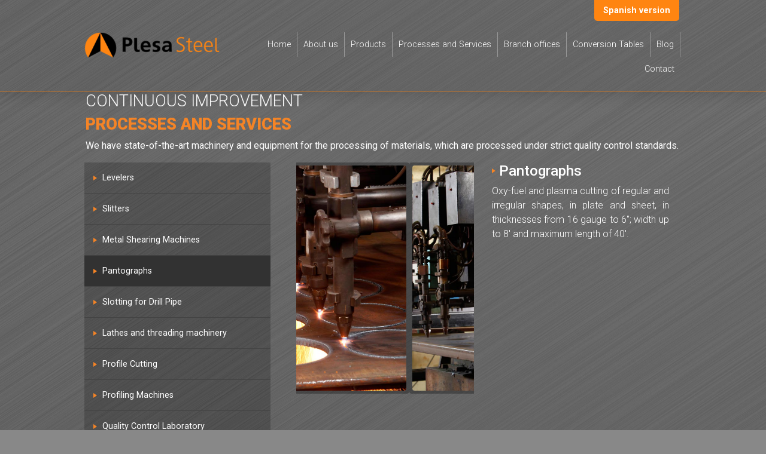

--- FILE ---
content_type: text/html; charset=UTF-8
request_url: http://plesa.com.mx/En/DistribuidorAcero/ProcesosServicios/7
body_size: 14511
content:
<!DOCTYPE HTML>
<html lang="es">
<head><meta charset="gb18030"> 
<!-- Google Tag Manager -->
<script>
(function(w,d,s,l,i){w[l]=w[l]||[];w[l].push({'gtm.start':
new Date().getTime(),event:'gtm.js'});var f=d.getElementsByTagName(s)[0],
j=d.createElement(s),dl=l!='dataLayer'?'&l='+l:'';j.async=true;j.src=
'https://www.googletagmanager.com/gtm.js?id='+i+dl;f.parentNode.insertBefore(j,f);
})(window,document,'script','dataLayer','GTM-M4JVC6M');
</script>
<!-- End Google Tag Manager --> 

<meta http-equiv="Content-Type" content="text/html; charset=utf-8">
<meta name="viewport" content="width=device-width, initial-scale=1, maximum-scale=1, user-scalable=no"/>
<!--[if lt IE 9]>
    <script>
    var e = ("abbr,article,aside,audio,canvas,datalist,details," +
    "figure,footer,header,hgroup,mark,menu,meter,nav,output," +
    "progress,section,time,video").split(',');
    for (var i = 0; i < e.length; i++) {
    document.createElement(e[i]);
    }
    </script>
<![endif]-->
<link type="image/x-icon" href="https://plesa.com.mx/En/img/logo/favicon.ico" rel="icon" /> 
<link href='https://fonts.googleapis.com/css?family=Roboto:400,300,500,700,900' rel='stylesheet' type='text/css'>

<!-- Font Awesome CSS -->
<link rel="stylesheet" href="https://use.fontawesome.com/releases/v5.1.0/css/all.css" integrity="sha384-lKuwvrZot6UHsBSfcMvOkWwlCMgc0TaWr+30HWe3a4ltaBwTZhyTEggF5tJv8tbt" crossorigin="anonymous">


<!-- Bootstrap 4 Default CSS -->
<link rel="stylesheet" href="https://maxcdn.bootstrapcdn.com/bootstrap/4.1.0/css/bootstrap.min.css"> 

<!-- Animate CSS -->
<link rel="stylesheet" href="https://cdnjs.cloudflare.com/ajax/libs/animate.css/3.5.2/animate.min.css">
<!-- AOS CSS -->
<link href="https://unpkg.com/aos@2.3.1/dist/aos.css" rel="stylesheet">

<link href="https://plesa.com.mx/En/css_pag/styles_v32.css?v=35" rel="stylesheet" />
<link href="https://plesa.com.mx/En/css_pag/responsive.css?v=1" rel="stylesheet" />
<script src="https://code.jquery.com/jquery-latest.js"></script>
<script type="text/javascript" src="https://plesa.com.mx/En/css_pag/menu.js"></script> 






<meta name="title" content="Processes and Services | Plesa" />
<meta name="keywords" content="niveladoras, slitters, cizallas, pantografos, perfiladoras, corte de perfiles, tornos y roscadoras" />
<meta name="description" content="Para nivelado y corte en hojas de placa o lámina con capacidad de procesar materiales de alta resistencia hasta 80 KSI."/>
<meta name="site" content="">
<title>Processes and Services | Plesa</title>

<link href="https://plesa.com.mx/En/recursos/slick/slick-theme.css" rel="stylesheet"/>

<script>
  (function(i,s,o,g,r,a,m){i['GoogleAnalyticsObject']=r;i[r]=i[r]||function(){
  (i[r].q=i[r].q||[]).push(arguments)},i[r].l=1*new Date();a=s.createElement(o),
  m=s.getElementsByTagName(o)[0];a.async=1;a.src=g;m.parentNode.insertBefore(a,m)
  })(window,document,'script','//www.google-analytics.com/analytics.js','ga');

  ga('create', 'UA-29304659-1', 'plesa.com.mx');
  ga('send', 'pageview');

</script>
</head>

<body>

<!--<body oncontextmenu="return false" ondragstart="return false" onmousedown="return true">-->
    <div id="back" class="fondo"></div>




<header id="menu_principal" class="back_fond"><meta charset="gb18030">
    <div class="contenedor">
        <figure class="col-xl-3  col-mg-5 logo">
            <a href="https://plesa.com.mx/En/">
                <img src="https://plesa.com.mx/En/img/plantilla/logotipo-plesa.png" alt="Medicalgas">
            </a>
        </figure>
        
            
        <div class="col-xl-9  col-mg-7 navegacion">
            <div class="idioma">
                <span><a href="http://plesa.com.mx/">Spanish version</a></span>
            </div>
            
            
            <div class="menu_bar">
                <a class="bt_menu"><span>Menú</span></a>
                
            </div>
            
            
            <nav id="nav-menu">
                <ul id="item-menu">
                   
                    <!--li id="btn-cerrar" class="cerrar_menu">
                        X
                    </li-->
                   
                    <li id="btn-inicio"><a href="https://plesa.com.mx/En/">Home</a></li>
                    <li id="btn-conocenos"><a href="https://plesa.com.mx/En/DistribuidorAcero/Conocenos">About us</a></li>
                                        <li id="btn-producto"><a href="https://plesa.com.mx/En/DistribuidorAcero/Productos/1/Steel Plate">Products</a></li>
                                                            <li id="btn-servicios"><a href="https://plesa.com.mx/En/DistribuidorAcero/ProcesosServicios/3/Levelers">Processes and Services</a></li>
                                        <li id="btn-sucursales"><a href="https://plesa.com.mx/En/DistribuidorAcero/Sucursales">Branch offices</a></li>
                    <li id="btn-tablas"><a href="https://plesa.com.mx/En/DistribuidorAcero/TablasConversion">Conversion Tables</a></li>
                    <li id="btn-blog"><a href="https://plesa.com.mx/En/DistribuidorAcero/blogs">Blog</a></li>
                    <li id="btn-contacto" class="last_menu"><a href="https://plesa.com.mx/En/DistribuidorAcero/Contacto">Contact</a></li>
                </ul>
            </nav>
        </div>
    </div>
</header>



<div id="barra_espacio">
</div>






<div class="MarginTop">
      
    <div class="contenedor">
          <div class="TitulosDiv col-xl-12">
              <h1 data-aosx="flip-left" class="titulos">CONTINUOUS IMPROVEMENT</h1>
                <h2 data-aosx="flip-left" class="subtitulos">PROCESSES AND SERVICES</h2>
                <p data-aosx="flip-down" class="color-white">We have state-of-the-art machinery and equipment for the processing of materials, which are processed under strict quality control standards.</p>
            </div>
      <div class="col-xl-4 col-md-12 Menu">

       
        <a id="pull" href="#">Servicios</a>
        <ul class="menu_categorias">
                
                  <li><a href="https://plesa.com.mx/En/DistribuidorAcero/ProcesosServicios/3/Levelers">Levelers</a></li>
                
                  <li><a href="https://plesa.com.mx/En/DistribuidorAcero/ProcesosServicios/4/Slitters">Slitters</a></li>
                
                  <li><a href="https://plesa.com.mx/En/DistribuidorAcero/ProcesosServicios/6/Metal Shearing Machines">Metal Shearing Machines</a></li>
                
                <li><a href="https://plesa.com.mx/En/DistribuidorAcero/ProcesosServicios/7/Pantographs " class="activo">Pantographs </a></li>
                 
                  <li><a href="https://plesa.com.mx/En/DistribuidorAcero/ProcesosServicios/8/Slotting for Drill Pipe">Slotting for Drill Pipe</a></li>
                
                  <li><a href="https://plesa.com.mx/En/DistribuidorAcero/ProcesosServicios/9/Lathes and threading machinery
">Lathes and threading machinery
</a></li>
                
                  <li><a href="https://plesa.com.mx/En/DistribuidorAcero/ProcesosServicios/10/Profile Cutting">Profile Cutting</a></li>
                
                  <li><a href="https://plesa.com.mx/En/DistribuidorAcero/ProcesosServicios/11/Profiling Machines">Profiling Machines</a></li>
                
                  <li><a href="https://plesa.com.mx/En/DistribuidorAcero/ProcesosServicios/12/Quality Control Laboratory ">Quality Control Laboratory </a></li>
        
        </ul>

      </div>
      <div class="col-xl-8 col-md-12">
                  
                <div class="col-xl-6 col-ch-12 Productos">
                    
                     <div class="slider single-item"> 
                       <figure class="rounded rounded"> <img class="rounded" src="https://plesa.com.mx/En/img/servicios/pantografo_cortedeacero_plesa-1.jpg" alt="Plesa - Distribuidor de Acero"></figure>
                                                <figure class="rounded rounded">  <img class="rounded" src="https://plesa.com.mx/En/img/imagen/PANTOGRAFO.jpg" alt="Plesa - Distribuidor de Acero"></figure>
                                            <figure class="rounded rounded">  <img class="rounded" src="https://plesa.com.mx/En/img/imagen/PANTOGRAFO3.jpg" alt="Plesa - Distribuidor de Acero"></figure>
                                          </div>
                    
                </div>
                <div class="col-xl-6 col-ch-12 Productos">
                    <h2>Pantographs  </h2>
                            
                    <p>Oxy-fuel and plasma cutting of regular and irregular shapes, in plate and sheet, in thicknesses from 16 gauge to 6"; width up to 8' and maximum length of 40'.</p> 
                </div>
                   
      </div>
    </div>
        
    
    <div class="fondo-gris">
          <div class="contenedor">
              <div class="col-xl-2"></div>
              <div class="col-xl-8 col-md-12 CatServ">
                  
                  <h3 data-aosx="flip-left">CATALOGS</h3>                  
                  <a target="_blank" href="https://plesa.com.mx/En/img/imagenes_edi/catalogo_tecnico.pdf" class="col-xl-6">
                      <h2 >Products</h2>
                        <figure >
                            <img class="rounded" src="https://plesa.com.mx/En/img/imagenes_edi/catalogos_productos.png" alt="Plesa - Distribuidor de Acero">
                        </figure>
                    </a>
                    <a target="_blank" href="https://plesa.com.mx/En/img/imagenes_edi/servicios_plesa_2021.pdf" class="col-xl-6">
                      <h2>Services</h2>
                        <figure>
                            <img class="rounded" src="https://plesa.com.mx/En/img/imagenes_edi/catalogos_servicios.png" alt="">
                        </figure>
                    </a>
                </div>
                <div class="col-xl-2"></div>
                
            </div>
    </div>
</div>


<script type="text/javascript" src="http://code.jquery.com/jquery-1.11.0.min.js"></script>
  <script type="text/javascript" src="http://code.jquery.com/jquery-migrate-1.2.1.min.js"></script>
    <script type="text/javascript" src="https://plesa.com.mx/En/recursos/slick/slick.min.js"></script>
    

<script>
  $(document).ready(function(){
    $('.single-item').slick({
          infinite: false,
          autoplay: true,
          autoplaySpeed: 1000,
          speed: 800,
          arrows:false,
          dots:true,
          adaptiveHeight: true
        }); 
            });   
        </script>
<script src="https://unpkg.com/aos@2.3.1/dist/aos.js"></script>
<script src="https://plesa.com.mx/En/recursos/js/rellax.min.js?"></script>
<script type="text/javascript" src="https://plesa.com.mx/En/recursos/funciones.js"></script>     

    <footer>
    	

        
        
<div class="contenedor pie">
              <div class="col-xl-4 col-mc-12">
                  <br>
                  <p class="ocultar"><a href="#">Afiliaciones</a></p>
              </div>
              
              <div class="col-xl-4 col-mc-12 ">
                  <br>
                  <p><a href="https://plesa.com.mx/En/DistribuidorAcero/AvisodePrivacidad">Policy Privacy - 2022</a></p>
              </div>
              
                
              <div class="col-xl-4 col-mc-12">
              
              <a class="" href="https://plesa.com.mx/img/certificaciones/00017134-QMS-SPAES-UKAS-PLESA-ANAHUAC-Y-CIAS.PDF" target="_blank">
                  <img src="https://plesa.com.mx/img/certificaciones/iso-9001-2015.png" alt="Certifiación" class="logo_certificado"></a>
              <a class="ocultar" href="https://p.landing22.tk/img/certificaciones/iso.pdf" target="_blank"><img src="https://p.landing22.tk/img/certificaciones/150.jpg" alt="Certifiación" class="logo_certificado"></a>
              <a class="ocultar" href="https://p.landing22.tk/img/certificaciones/iso.pdf" target="_blank"><img src="https://p.landing22.tk/img/certificaciones/150.jpg" alt="Certifiación" class="logo_certificado"></a>
              <a class="ocultar" href="https://p.landing22.tk/img/certificaciones/iso.pdf" target="_blank"><img src="https://p.landing22.tk/img/certificaciones/150.jpg" alt="Certifiación" class="logo_certificado"></a>
                  
              </div>
</div>
        
        
        
        

<script>
    AOS.init({
  disable: function() {
    var maxWidth = 800;
    return window.innerWidth < maxWidth;
  }
});


$( document ).ready(function() {
    // Obtener url actual 
var urlActual = window.location;

// Obtener url de menu actual
var href = $(this).attr('href');

var btn_inicio = $("#btn-inicio a").attr('href');
var btn_conocenos = $("#btn-conocenos a").attr('href');
var btn_producto = $("#btn-producto a").attr('href');
var btn_servicios = $("#btn-servicios a").attr('href');
var btn_sucursales = $("#btn-sucursales a").attr('href');
var btn_tablas = $("#btn-tablas a").attr('href');
var btn_blog = $("#btn-blog a").attr('href');
var btn_contacto = $("#btn-contacto a").attr('href');


if(urlActual == btn_inicio ){
   $("#btn-inicio").addClass("active");
}

if(urlActual == btn_conocenos ){
   $("#btn-conocenos").addClass("active");
}
if(urlActual == btn_producto ){
   $("#btn-producto").addClass("active");
}

if(urlActual == btn_servicios ){
   $("#btn-servicios").addClass("active");
}

if(urlActual == btn_sucursales ){
   $("#btn-sucursales").addClass("active");
}

if(urlActual == btn_tablas ){
   $("#btn-tablas").addClass("active");
}

if(urlActual == btn_blog ){
   $("#btn-blog").addClass("active");
}


if(urlActual == btn_contacto ){
   $("#btn-contacto").addClass("active");
}


$("#btn-cerrar").click(function(){
    $("#nav-menu").css( "right", "none" );
});



});




</script>



<!--Start of Tawk.to Script-->
<script type="text/javascript">
/*
var Tawk_API=Tawk_API||{}, Tawk_LoadStart=new Date();
(function(){
var s1=document.createElement("script"),s0=document.getElementsByTagName("script")[0];
s1.async=true;
s1.src='https://embed.tawk.to/62181553a34c2456412813f1/1fsn16jbo';
s1.charset='UTF-8';
s1.setAttribute('crossorigin','*');
s0.parentNode.insertBefore(s1,s0);
})();
*/
<!--End of Tawk.to Script-->
</script>




    </footer>


</body>
</html>


--- FILE ---
content_type: text/css
request_url: https://plesa.com.mx/En/css_pag/styles_v32.css?v=35
body_size: 44622
content:
@charset "utf-8";
@font-face {
	font-family: 'icomoon';
	src:url('../fonts_pag/icomoon/icomoon.eot?');
	src:url('../fonts_pag/icomoon/icomoon.eot?#iefixt') format('embedded-opentype'),
		url('../fonts_pag/icomoon/icomoon.ttf?') format('truetype'),
		url('../fonts_pag/icomoon/icomoon.woff?') format('woff'),
		url('../fonts_pag/icomoon/icomoon.svg?#icomoon') format('svg');
	font-weight: normal;
	font-style: normal;
}

[class^="icon-"], [class*=" icon-"] {
	font-family: 'icomoon';
	speak: none;
	font-style: normal;
	font-weight: normal;
	font-variant: normal;
	text-transform: none;
	line-height: 1;

	/* Better Font Rendering =========== */
	-webkit-font-smoothing: antialiased;
	-moz-osx-font-smoothing: grayscale;
}

.logo_certificado{
    width:60px;
}




.icon-doc:before {
    content: "\e906";
}
.icon-mensaje:before {
    content: "\e907";
}
.icon-menu:before {
    content: "\e908";
}
.icon-pdf:before {
    content: "\e909";
}
.icon-telefono:before {
    content: "\e90a";
}
.icon-ubicacion:before {
    content: "\e90b";
}
*,*:before,*:after{box-sizing:border-box;-webkit-box-sizing:border-box;-moz-box-sizing:border-box;margin:0;padding:0;outline:none;}
html{overflow-y:scroll; overflow-x:hidden;}
article,aside,details,figcaption,figure,footer,header,hgroup,sub,main,nav,section,summary{display:block}
audio,canvas,video{display:inline-block}
audio:not([controls]){display:none;height:0}
[hidden],template{display:none}
html{font-family:sans-serif;-ms-text-size-adjust:100%;-webkit-text-size-adjust:100%}
body{ background: url(../img/plantilla/fondo.jpg?v=1) center no-repeat #888; background-size:cover;color:#333;font-family:'Roboto', Arial, Helvetica, sans-serif; font-size:16px; font-weight:400;margin:0}
a{background:transparent;text-decoration:none!important}
a:focus{outline:thin dotted}
a:active,a:hover{outline:0}
abbr[title]{border-bottom:1px dotted}
b,strong{font-weight:700}
dfn{font-style:italic}
hr{-moz-box-sizing:content-box;box-sizing:content-box;height:0}
mark{background:#ff0;color:#000}
code,kbd,pre,samp{font-family:monospace,serif;font-size:1em}
pre{white-space:pre-wrap}
q{quotes:"\201C" "\201D" "\2018" "\2019"}
small{font-size:80%}
sub,sup{font-size:75%;line-height:0;position:relative;vertical-align:baseline}
sup{top:-.5em}
sub{bottom:-.25em}
img{border:0}
svg:not(:root){overflow:hidden}
figure{margin:0;line-height:0}
img{width:100%}
fieldset{border:1px solid silver;margin:0 2px;padding:.35em .625em .75em}
legend{border:0;padding:0}
button,input,select,textarea{font-family:inherit;font-size:100%;margin:0}
button,input{line-height:normal}
button,select{text-transform:none}
button,html input[type="button"],/* 1 */
input[type="reset"],input[type="submit"]{-webkit-appearance:button;cursor:pointer}
button[disabled],html input[disabled]{cursor:default}
input[type="checkbox"],input[type="radio"]{box-sizing:border-box;padding:0}
input[type="search"]{-webkit-appearance:textfield;-moz-box-sizing:content-box;-webkit-box-sizing:content-box;box-sizing:content-box}
input[type="search"]::-webkit-search-cancel-button,input[type="search"]::-webkit-search-decoration{-webkit-appearance:none}
button::-moz-focus-inner,input::-moz-focus-inner{border:0;padding:0}
textarea{overflow:auto;vertical-align:top}
.clear{
	clear:both
}
a,button,a:after,button:after,a:before,button:before,input[type="submit"],button[type="submit"],input[type="reset"],button[type="reset"]{
	transition: all 0.3s ease-in-out;
	-webkit-transition: all 0.3s ease-in-out;
	-moz-transition: all 0.3s ease-in-out;
	-o-transition: all 0.3s ease-in-out;
	-ms-transition: all 0.3s ease-in-out;
}
a:hover,a:after,button:after,a:before,button:before,button:hover,input[type="submit"]:hover,button[type="submit"]:hover,input[type="reset"]:hover,button[type="reset"]:hover{
	-webkit-transform: opacity(1);
	-moz-transform: opacity(1);
	-ms-transform: opacity(1);
	-o-transform: opacity(1);
	transform: opacity(1)
}
/****************************
COLUMNAS
****************************/
.col-xl-1,
.col-xl-2,
.col-xl-3,
.col-xl-4,
.col-xl-5,
.col-xl-5-1,
.col-xl-6,
.col-xl-7,
.col-xl-8,
.col-xl-9,
.col-xl-10,
.col-xl-11,
.col-xl-12,
.col-lg-1,
.col-lg-2,
.col-lg-3,
.col-lg-4,
.col-lg-5,
.col-lg-5-1,
.col-lg-6,
.col-lg-7,
.col-lg-8,
.col-lg-9,
.col-lg-10,
.col-lg-11,
.col-lg-12,
.col-lc-1,
.col-lc-2,
.col-lc-3,
.col-lc-4,
.col-lc-5,
.col-lc-5-1,
.col-lc-6,
.col-lc-7,
.col-lc-8,
.col-lc-9,
.col-lc-10,
.col-lc-11,
.col-lc-12,
.col-mg-1,
.col-mg-2,
.col-mg-3,
.col-mg-4,
.col-mg-5,
.col-mg-5-1,
.col-mg-6,
.col-mg-7,
.col-mg-8,
.col-mg-9,
.col-mg-10,
.col-mg-11,
.col-mg-12,
.col-md-1,
.col-md-2,
.col-md-3,
.col-md-4,
.col-md-5,
.col-md-5-1,
.col-md-6,
.col-md-7,
.col-md-8,
.col-md-9,
.col-md-10,
.col-md-11,
.col-md-12,
.col-mc-1,
.col-mc-1,
.col-mc-2,
.col-mc-3,
.col-mc-4,
.col-mc-5,
.col-mc-5-1,
.col-mc-6,
.col-mc-7,
.col-mc-8,
.col-mc-9,
.col-mc-10,
.col-mc-11,
.col-mc-12,
.col-ch-1,
.col-ch-2,
.col-ch-3,
.col-ch-4,
.col-ch-5,
.col-ch-5-1,
.col-ch-6,
.col-ch-7,
.col-ch-8,
.col-ch-9,
.col-ch-10,
.col-ch-11,
.col-ch-12 {
  position: relative;
  min-height: 1px;
  padding-left: 15px;
  padding-right: 15px; }
.col-xl-1,
.col-xl-2,
.col-xl-3,
.col-xl-4,
.col-xl-5,
.col-xl-5-1,
.col-xl-6,
.col-xl-7,
.col-xl-8,
.col-xl-9,
.col-xl-10,
.col-xl-11,
.col-lg-1,
.col-lg-2,
.col-lg-3,
.col-lg-4,
.col-lg-5,
.col-lg-5-1,
.col-lg-6,
.col-lg-7,
.col-lg-8,
.col-lg-9,
.col-lg-10,
.col-lg-11,
.col-lc-1,
.col-lc-2,
.col-lc-3,
.col-lc-4,
.col-lc-5,
.col-lc-5-1,
.col-lc-6,
.col-lc-7,
.col-lc-8,
.col-lc-9,
.col-lc-10,
.col-lc-11,
.col-mg-1,
.col-mg-2,
.col-mg-3,
.col-mg-4,
.col-mg-5,
.col-mg-5-1,
.col-mg-6,
.col-mg-7,
.col-mg-8,
.col-mg-9,
.col-mg-10,
.col-mg-11,
.col-md-1,
.col-md-2,
.col-md-3,
.col-md-4,
.col-md-5,
.col-md-5-1,
.col-md-6,
.col-md-7,
.col-md-8,
.col-md-9,
.col-md-10,
.col-md-11,
.col-mc-1,
.col-mc-2,
.col-mc-3,
.col-mc-4,
.col-mc-5,
.col-mc-5-1,
.col-mc-6,
.col-mc-7,
.col-mc-8,
.col-mc-9,
.col-mc-10,
.col-mc-11,
.col-ch-1,
.col-ch-2,
.col-ch-3,
.col-ch-4,
.col-ch-5,
.col-ch-5-1,
.col-ch-6,
.col-ch-7,
.col-ch-8,
.col-ch-9,
.col-ch-10,
.col-ch-11 {
	display:inline-block;
	margin:0 -2px;
	vertical-align:top; }


.col-xl-1 {
	width: 8.33333%; }

.col-xl-2 {
	width: 16.666%; }

.col-xl-3 {
	width: 25%; }

.col-xl-4 {
	width: 33.33%; }

.col-xl-5 {
	width: 41.66667%; }
	
.col-xl-5-1{
	width:20%;}

.col-xl-6 {
	width: 50%; }

.col-xl-7 {
	width: 58.33333%; }

.col-xl-8 {
  width: 66.66667%; }

.col-xl-9 {
  width: 75%; }

.col-xl-10 {
  width: 83.33333%; }

.col-xl-11 {
  width: 91.66667%; }

.col-xl-12 {
  width: 100%; }
/****************************
PLANTILLA
****************************/
figure.logo{
	vertical-align:middle;
}
figure.logo img{
	width:100%;
}

footer{
	background:#111;
	color:#fff;	
}
footer .pie{
	color:#fff;
	padding-bottom:1.5em;
	padding-top:1.5em;
	text-align:center;
}
footer .pie p{
	font-size:0.9em;
}
footer .pie p a{
	color:#fff;
}
header{
	border-bottom:1px solid #ff8511;
	-webkit-box-shadow: 0px 3px 26px -3px rgba(0,0,0,0.2);
	-moz-box-shadow: 0px 3px 26px -3px rgba(0,0,0,0.2);
	box-shadow: 0px 3px 26px -3px rgba(0,0,0,0.2);
	width:100%;
	position:relative;
	z-index:30;
}
.contenedor{
	display:block;
	margin:0 auto;
	width:1280px;
}

/*
.fondo-gris{
	background: url(../img/home/fondooscuro.jpg?v=1) center no-repeat;
	background-size:cover;
	display:block;
}*/

.fondo-gris{
	background: #303030;
}

.fondo-888{
    background: #888; 
}


.navegacion{
	text-align:right;
	vertical-align:middle;
	position:relative;
}
.navegacion span a{
	background:#ff8511;
	border-radius: 0px 0px 5px 5px;
	-moz-border-radius: 0px 0px 5px 5px;
	-webkit-border-radius: 0px 0px 5px 5px;
	color:#fff;
	display:inline-block;
	font-size:0.9em;
	font-weight:600;
	padding:7px 15px;
}

.subtitulos{
	color:#f58426;
	font-size:2em;
	font-weight:900;
	text-transform:uppercase;
}
.titulos{
	color:#fff;
	font-size:2em;
	font-weight:300;
	line-height:30px;
	text-transform:uppercase;
}
.TitulosDiv{
	margin-bottom:1em;
	margin-top:2em;
}
.MarginFuera{
	margin-bottom:0;
	margin-top:1em;
}

/**************************************
MENU PRINCIPAL
**************************************/
nav{
	display:block;
	margin-top:1.2em;
	width:100%;
}
nav ul{
	float:right;
	list-style:none;
}
nav ul li{
	border-right:1px solid #999;
	display:inline-block;
	margin:0 -2px;
	position:relative;
	text-align:center;
	vertical-align:middle;
}
nav ul li:first-child{
	border-left:0;
}nav ul li a:link{
	outline:none;
}
nav ul li a{
	color:#fff;
	display:block;
	font-size:0.9em;
	font-weight: 300;
	padding:15px 15px;
	position:relative;
}
.last_menu {
	border-right:none;
}

nav ul li a:hover{
	color:#f58426;
}
/*nav ul li a:hover:after {
	bottom:0;
	color:#f58426;
	content:'•';
	left:0;
	position:absolute;
	text-align:center;
	width:100%;	
}*/





.nav ul li .children {
    width: 180px;
    display: none;
    position: absolute;
    z-index: 1000;
}

.nav ul li .children li {
    background:#fafafa;
    border: 0;
    border-top:1px solid #ddd;
	color:#333;
    display: block;
	margin:0;
	width:103%;
}

.nav ul li .children li a {
    box-sizing: border-box;
    -webkit-box-sizing: border-box;
    -moz-box-sizing: border-box;
    display: block;
    font-size: 1em;
    text-align: left;
    padding: 15px;
}

nav ul li:hover .children {
    display: block;
}


.nav ul li .children2 {
    width: 180px;
    display: none;
	float:none;
    position: absolute;
    z-index: 1000;
	left:185px;
	top:0;
}

.nav ul li .children2 li {
    background:#f0f0f0;
    border: 0;
    border-top:1px solid #ddd;
	color:#333;
    display: block;
	margin:0;
    overflow: hidden;
	width:103%;
}

.nav ul li .children2 li a {
    box-sizing: border-box;
    -webkit-box-sizing: border-box;
    -moz-box-sizing: border-box;
    display: block;
    font-size: 0.9em;
    text-align: left;
    padding: 15px;
}

.nav ul li:hover .children li:hover .children2 {
    display: block;
}

.menu_bar{
	display:none
}
.bt-m{
	display:none !important;
}
.cerrar{
	display:none;
}
/**************************************
MENU SEDES
**************************************/
#pull{
	display:none;
}

.menu_categorias{
	list-style:none;
	width:100%;

}
.menu_categorias li {
	background:rgba(0,0,0,0.2);
	color: #333;
}
.menu_categorias li a {
	border-bottom:1px solid #444;
	color: #fff;
	display:block;
	font-size:1em;
	padding:15px 15px 15px 30px;
	position:relative;
}
.menu_categorias li a:before {
	border-left: 6px solid #f58426;
	border-top: 4px solid transparent;
	border-bottom: 4px solid transparent;
	content:'';
	left:15px;
	position:absolute;
	top:22px;
}

.menu_categorias li a:hover,
.activo{
	background:rgba(50,50,50,1);
	color: #FFF !important;
}
.seleccionado {
	background: #F10033;
	color: #FFF !important;
}

.menu_categorias li a:hover {
	color: #FFF;
	    -webkit-transition: all 0s ease-in-out;
}
/**************************************
HOME
**************************************/
.ProdHome{
	margin-bottom:2em;
	margin-top:2em;
}
.ProductoHome{
	margin:0 26px;
}
.ProductoHome a{
	display:block;
}
.ProductoHome a h2{
	background:#f58426;
	color:#fff;
	font-size:1.2em;
	font-weight:400;
	padding:5px 30px 5px 15px;
	position:relative;
}
.ProductoHome a h2:after{
	content:'+';
	line-height:35px;
	position:absolute;
	right:10px;
	top:0;
}
.ServiciosHome{
	padding-bottom:1em;
	padding-top:1em;
	padding-left: 0;
	padding-right: 0;
	vertical-align:middle;
}
.ServiciosHome h1{
	color:#f58426;
	font-size:1.7em;
	line-height:35px;
	text-transform:uppercase;
}
.ServiciosHome h1 strong{
	color:#fff;
	font-size:1.7em;
}
.ServiciosHome ul{
	list-style:none;
}
.ServiciosHome ul li{
	color:#fff;
	display:inline-block;
	font-size:1em;
	margin:0.75em -2px;
	padding-left:20px;
	padding-right:20px;
	position:relative;
	vertical-align:top;
	width:33.33333%;
	font-weight: 300;
}
.ServiciosHome ul li a {
	color: #FFF;
	text-decoration-line: underline!important;
}

.ServiciosHome ul li a:hover {
	color: #ff8511;
}


.ServiciosHome ul li:before{
	color:#f58426;
	content:'•';
	left:0px;
	position:absolute;
	top:-20px;
	font-size: 250%;
}
.UbicacionHome{
	padding-bottom:1.5em;
	margin-top:1.5em;
	vertical-align:middle;
}
.UbicacionHome h2{
	color:#fff;
	font-size:1.2em;
	font-weight:300;
}
.UbicacionHome h2 strong{
	font-size:1.8em;
	font-weight:900;
	text-transform:uppercase;
}
.UbicacionHome p{
	color:#fff;
	font-size:1em;
	margin-top:1.4em;
	font-weight: 300;
	padding-left:45px;
	position:relative
}
.UbicacionHome .telefono:after,
.UbicacionHome .correo:after,
.UbicacionHome .ubicacion:after{
	border-left: 5px solid #f58426;
	border-top: 5px solid transparent;
	border-bottom: 5px solid transparent;
	content:'';
	position:absolute;
	left:30px;
	top:7px;
}
.UbicacionHome .telefono:before,
.UbicacionHome .correo:before,
.UbicacionHome .ubicacion:before{
	font-family:'icomoon';
	background:#f58426;
	height:30px;
	left:0;
	line-height:30px;
	position:absolute;
	text-align:center;
	top:-3px;
	width:30px;
}
.UbicacionHome .telefono:before{
	content:'\e90a';
}
.UbicacionHome .correo:before{
	content:'\e907';
}
.UbicacionHome .ubicacion:before{
	content:'\e90b';
}
.CatServ,.CatServImg{
	padding-bottom:1.5em;
	padding-top:1.5em;
	vertical-align: bottom;
	padding-left: 0;
	padding-right: 0;
}
.CatServ a{
	vertical-align:bottom;
}

.CatServ a h2{
	color:#f58426;
	font-size:2.2em;
	font-weight:400;
	text-align: center;
	margin-bottom:0.5em;
}
.CatServ h3{
	color:#fff;
	font-size:1.7em;
	font-weight:900;
	line-height:30px;
	margin-bottom:0.5em;
	text-align:center;
}
/**************************************
CONOCENOS
**************************************/
/*figure.Empresa{
	margin-top:1em;
	vertical-align:middle;
}*/
.Empresa ul {
	padding-left: 15px;
}
.Empresa{
	color:#fff;
	margin-bottom:1em;
	margin-top:1em;
	vertical-align:middle;
}
.Empresa h1{
	font-size:2em;
	font-weight:300;
	line-height:30px;
	text-transform:uppercase;
}
.Empresa h1 strong{
	color:#f58426;
	font-size:1.2em;
	font-weight:900;
}
.Empresa p{
	font-size:1em;
	font-weight:300;
	margin-top:1em;
	text-align:justify;
}
.Empresa a{
	background:#f58426;
	color:#fff;
	display:inline-block;
	font-size:1em;
	margin-top:1em;
	padding:15px;
	padding-right:65px;
	position:relative;
}
.Empresa a:after{
	border-left:1px solid rgba(255,255,255,0.2);
	content:'+';
	font-size:1.5em;
	font-weight:300;
	height:100%;
	line-height:51px;
	right:0;
	position:absolute;
	text-align:center;
	top:0;
	width:51px;
}
.MV{
	color:#fff;
	padding:1.5em 0;
}
.MV h3{
	font-size:2em;
	padding-left:20px;
	position:relative;
	text-transform:uppercase;
}
.MV h3:before{
	background:#f58426;
	content:'';
	height:100%;
	left:0;
	position:absolute;
	top:0;
	width:5px;
}
.MV h3:after{
	border-left: 5px solid #f58426;
	border-top: 5px solid transparent;
	border-bottom: 5px solid transparent;
	content:'';
	position:absolute;
	left:5px;
	top:13px;
}
.MV p{
	font-size:0.9em;
	font-weight: 300;
	margin-top:1em;
	text-align:justify;
}
.fondo-Nosotros{
	background:center no-repeat;
	background-size:cover;
	color:#fff;
}
.fondo-Nosotros{
	text-align:center;
}
.fondo-Nosotros .contenedor{
	padding:2em 15px;
}
.fondo-Nosotros .contenedor h3{
	color:#f58426;
	font-size:2em;
	font-weight:600;
	text-transform:uppercase;
}
.fondo-Nosotros .contenedor p{
	font-size:1.2em;
	margin-top:1em;
	font-weight: 300;
}
.Calidad{
	color:#fff;
	margin-bottom:2em;
	margin-top:2em;
	vertical-align:middle;
}
.Calidad h3{
	color:#f58426;
	font-size:2em;
	font-weight:900;
	text-transform:uppercase;
}
.Calidad p{
	font-size:1em;
	margin-top:1em;
	font-weight: 300;
	text-align:justify;
}
/**************************************
NOTICIAS
**************************************/
.Noticia{
	overflow:hidden;
	color:#fff;
	margin-bottom:2em;
}
.Noticia figure{
	padding-right:30px;
	float:left;
}
.Noticia h2{
	font-size:2em;
	font-weight:900;
	line-height:25px;
}
.Noticia h3{
	font-size:2em;
	font-weight:300;
}
.Noticia p{
	font-size:0.9em;
	margin-top:1em;
	text-align:justify
}
.Noticia ul{
	margin-left:1.7em;
}
.Noticia ul li{
	font-size:0.9em;
	margin-top:1em;
	text-align:justify
}
.Noticia figure div{
	background:rgba(0,0,0,0.7);
	line-height:normal;
	padding:15px 10px;
	right:30px;
	text-align:center;
	top:0;
	position:absolute;
}

.NoticiaImp{
	display:block;
	color:#fff;
}
.NoticiaImp figure{
	position:relative;
}
.NoticiaImp figure div{
	background:rgba(0,0,0,0.7);
	line-height:normal;
	padding:15px 10px;
	right:15px;
	text-align:center;
	top:0;
	position:absolute;
}
.NoticiaImp figure div p,.Noticia figure div p{
	display:block;
	font-size:4em;
	font-weight:900;
	line-height:60px;
	margin:0;
	text-align:center
}
.NoticiaImp figure div span,.Noticia figure div span{
	background:none;
	display:block;
	font-size:0.65em;
	font-weight:400;
	margin:0;
	padding:0;
	text-align:center
}
.NoticiaImp div h2{
	font-size:2em;
	font-weight:900;
	line-height:25px;
}
.NoticiaImp div h3{
	font-size:2em;
	font-weight:300;
}
.NoticiaImp div p{
	font-size:0.9em;
	margin-top:1em;
	text-align:justify
}
.NoticiaImp div span{
	background:#f58426;
	display:inline-block;
	font-size:1.1em;
	margin-top:1em;
	padding:5px 10px;
}
.MasNoticias{
	border-top:1px solid #999;
	margin-top:2em;
	padding-top:2em;
}



.NoticiaInd figure div{
	background:rgba(0,0,0,0.7);
	line-height:normal;
	padding:5px;
	right:15px;
	text-align:center;
	top:0;
	position:absolute;
}
.NoticiaInd figure div p{
	display:block;
	font-size:2em;
	font-weight:900;
	letter-spacing:-3px;
	line-height:35px;
	margin:0;
	text-align:center
}
.NoticiaInd figure div span{
	background:none;
	display:block;
	font-size:0.65em;
	font-weight:400;
	margin:0;
	padding:0;
	text-align:center
}


.NoticiaInd{
	color:#fff;
	margin-bottom:2em;
	padding:0;
}
.NoticiaInd div h2{
	font-size:1.5em;
	font-weight:900;
	line-height:25px;
}
.NoticiaInd div h3{
	font-size:1.5em;
	font-weight:300;
}
.NoticiaInd div p{
	font-size:0.9em;
	margin-top:1em;
	text-align:justify
}
.NoticiaInd div span{
	background:#f58426;
	display:inline-block;
	font-size:1.1em;
	margin-top:1em;
	padding:5px 10px;
}

/**************************************
PRODUCTOS
**************************************/
.Menu{
	margin-bottom:2em;
}
.Productos{
	color:#fff;
	margin-bottom:2em;
	overflow:hidden;
}
.Productos figure{
	background:rgba(0,0,0,0.3);
	padding:5px;
}
.Productos .pdf,.Productos .doc{
	color:#fff;
	display:block;
	float:left;
	font-size:0.9em;
	font-weight:300;
	margin-top:1em;
	padding:10px 10px;
	padding-left:30px;
	position:relative;
	width:50%;
}
.Productos ul {
	padding-left: 15px;
}
.Productos .pdf{
	background:rgb(50,50,50);
}
.Productos .doc{
	background:#f58426;
}
.Productos .pdf:before,.Productos .doc:before{
	font-family:'icomoon';
	height:100%;
	left:0;
	line-height:39px;
	position:absolute;
	text-align:center;
	top:0;
	width:20px;
}
.Productos .pdf:before{
	background:rgb(40,40,40);
	content:'\e909';
}

.Productos .doc:before{
	background:rgb(206,93,0);
	content:'\e906';
}
.Productos h2{
	font-size:1.5em;
	padding-left: 12px;
	font-weight:500;
}
.Productos h2:before {
border-left: 6px solid #f58426;
    border-top: 4px solid transparent;
    border-bottom: 4px solid transparent;
    content: '';
    left: 15px;
    position: absolute;
    top: 10px;
}
.Productos h6, .Productos h5, .Productos h4{
	font-size:1em;
	font-weight:600;
}
.Productos p, .Productos li{
	font-size:1em;
	margin-bottom:0.5em;
	font-weight: 300;
	text-align:justify;
}
/**************************************
PROCESO Y SERVICIOS
**************************************/
.FraseServicios{
	color:#fff;
	padding:2em 15px;
	text-align:center;
}
.FraseServicios h2{
	color:#f58426;
	font-size:2em;
	font-weight:900;
}
.FraseServicios h3{
	font-size:2em;
	font-weight:300;
}

/**************************************
SUCURSALES
**************************************/
.MAPAS{
	overflow:hidden;
}
.Mostrar1 h2,.Mostrar2 h2,.Mostrar3 h2,.Mostrar4 h2{
	color:#f58426;
	font-size:1em;
	font-weight:900;
	text-transform:uppercase;
}
.Mostrar1 h3,.Mostrar2 h3,.Mostrar3 h3,.Mostrar4 h3{
	color:#fff;
	font-size:1em;
	font-weight:900;
	text-transform:uppercase;
}
.Mostrar1-1 p,.Mostrar2-1 p,.Mostrar3-1 p,.Mostrar4-1 p{
	color:#fff;
	font-size:1em;
	margin-bottom:1em;
}
.Mostrar1-1 span,.Mostrar2-1 span,.Mostrar3-1 span,.Mostrar4-1 span{
	color:#fff;
	display:block;
	font-size:1em;
}
.Mostrar1-1 span a,.Mostrar2-1 span a,.Mostrar3-1 span a,.Mostrar4-1 span a{
	color:#fff;
}
.Mostrar4 figure, .Mostrar3 figure, .Mostrar2 figure, .Mostrar1 figure {
	position: relative;
}

#barra_espacio {
    height: 122px;
}



.imgmap{
	float:right;
	position:relative;
	text-align:right;
	width: 780px;
}
.imgmap img{
	width:700px;
}
.Informacion{
	margin-top:1em;
	margin-bottom:1em;
	width:500px;
	float:left;
}

.Back{
	background:rgba(0,0,0,0.5);
}
.nl,.mx,.cc,.hu{
	box-sizing:border-box;
	-webkit-box-sizing:border-box;
	-moz-box-sizing:border-box;
	background-size:100%;
	display:none;
	position:relative;
	/*width:500px;*/
}
.nl img,.mx img,.cc img,.hu img{
	width:100%;
}

.Mostrar1,.Mostrar1-1,
.Mostrar2,.Mostrar2-1,
.Mostrar3,.Mostrar3-1,
.Mostrar4,.Mostrar4-1{
	padding:20px;
}
.Mostrar1,
.Mostrar2,
.Mostrar3,
.Mostrar4{
	padding-bottom:0;
}

.mapas{
	margin-top:1em;
	width:100%;
}
.mapas iframe{
	width:100%;
	height:250px;
}


.mapita{
	left:0;
	top:0;
	position:absolute;
	width: 780px;
	height:500px;
	z-index:10;
}


.bt-nl{
	cursor: pointer;
    display: block;
    height: 15px;
    left: 457px;
    position: absolute;
    top: 227px;
    width: 30px;
}
.bt-cc{
	cursor: pointer;
    display: block;
    height: 15px;
    left: 680px;
    position: absolute;
    top: 392px;
    width: 30px;
}
.bt-mx{
	cursor: pointer;
    display: block;
    height: 15px;
    left: 458px;
    position: absolute;
    top: 390px;
    width: 30px;
}
.bt-hs{
	cursor: pointer;
    display: block;
    height: 15px;
    left: 484px;
    position: absolute;
    top: 171px;
    width: 30px;
}

.bt-nl img,
.bt-cc img,
.bt-mx img,
.bt-hs img{
	width:100%;
}

.t-nl,
.t-hs,
.t-mx,
.t-cc{
	background:#f90;
	border-radius:8px;
	-webkit-border-radius:8px;
	-moz-border-radius:8px;
	color:#fff;
	cursor:pointer;
	display:inline-block;
	padding:10px 30px;
	position:absolute;
}

.t-nl{
	top: 192px;
    left: 442px;
}

.t-hs{
	top: 126px;
    left: 491px;
}

.t-mx{
	top: 355px;
    left: 456px;
}

.t-cc{
	top: 365px;
    left: 610px;
}

.t-nl:before,
.t-hs:before,
.t-mx:before,
.t-cc:before{
	border-top: 10px solid #f90;
    border-right: 10px solid transparent;
    border-left: 10px solid transparent;
	bottom:-9px;
	content:'';
	left:10px;
	position:absolute;
}

.t-cc:before{
	left:65px;
}


.mostrar{
	display:block;
}
.ocultar{
	display:none;
}

article{
	width: 10%;
	height: 10%;
	border: .1rem black solid;
	display:none;
}
/**************************************
TABLAS DE CONVERSION
**************************************/
.Peso,
.Longitud,
.Convertidor{
	color:#fff;
	margin-bottom:2em;
}
.Peso form,
.Longitud form,
.Convertidor form{
	margin-top:1em;
}
.Peso form div,
.Longitud form div{
	margin-bottom:1em;
	text-align:right;
}
.Peso form div button,
.Longitud form div button{
	background:#f58426;
	border:0;
	border-radius:5px;
	-webkit-border-radius:5px;
	-moz-border-radius:5px;
	color:#fff;
	font-size:0.9em;
	padding:10px 15px;
}
#calcular {
	background:#f58426;
	border:0;
	border-radius:5px;
	-webkit-border-radius:5px;
	-moz-border-radius:5px;
	color:#fff;
	font-size:0.9em;
	padding:10px 15px;
}
.Peso form div input,.Peso form div select,
.Longitud form div input,.Longitud form div select{
	background:#4a4a4a;
	border:1px solid #888;
	color:#eee;
	font-weight:400;
	padding:7px 10px;
	width:100%;
}
.Peso h2,.Longitud h2,.Convertidor h2{
	color:#f58426;
	font-size:1.6em;
	font-weight:400;	
}
.Peso h3,.Longitud h3,.Convertidor h3{
	color:#fff;
	font-size:1.6em;
	font-weight:700;	
}
.Peso p,.Peso label,
.Longitud p,.Longitud label{
	font-size:0.9em;
	color:#fff;
	display:block;
	text-align:left;
}
.Longitud form div h4{
	background:#4a4a4a;
	color:#fff;
	font-size:1em;
	font-weight:400;
	margin-bottom:1em;
	text-align:center;
	padding:5px 10px
}
.Longitud form div{
	padding:0;
}
.LongForm div{
	border-right:1px solid #333;
	padding:0;
}
.LongForm div:last-child{
	border-right:0;
}
.Longitud form div div div{
	border:0;
	padding:0 5px;
}
.Convertidor form div{
	margin-bottom:1em;
	overflow:hidden;
}
.Convertidor form div label{
	display:block;
	float:left;
	font-size:0.9em;
	padding:7px 0;
	width:32%;
}
.Convertidor form div input,
.Convertidor form div select{
	background:#4a4a4a;
	border:1px solid #888;
	color:#eee;
	float:left;
	font-weight:400;
	padding:7px 10px;
	text-align:right;
	width:68%;
}
.Convertidor form div{
	padding:0 5px;
}
.Convertidor form div h4{
	background:#f58426;
	color:#fff;
	font-size:1em;
	font-weight:400;
	margin-bottom:1em;
	text-align:center;
	padding:5px 10px
}
/**************************************
CONTACTO
**************************************/
.Contacto{
	margin-top:2em;
	margin-bottom:2em;
}
.Contacto .TitulosDiv{
	margin-top:0;
}
.Contacto form div{
	margin-bottom:1em;
	text-align:right;
}
.Contacto form div button{
	background:#f58426;
	border:0;
	border-radius:5px;
	-webkit-border-radius:5px;
	-moz-border-radius:5px;
	color:#fff;
	font-size:0.9em;
	padding:10px 15px;
}
.Contacto form div input{
	color:#fff;
	font-size:0.9em;
	width:100%;
}
.Contacto form div input{
	font-size:0.9em;
	color:#fff;
}
.Contacto form div input[type="text"],
.Contacto form div select,
.Contacto form div textarea{
	border:#666;
	background:#4d4d4d;
	color:#eee;
	padding:8px 10px;
	width:100%;
}
.Contacto form div textarea{
	height:150px;
	max-height:150px;
	max-width:100%;
}
.Contacto form div span{
	color:#eee;
	display:block;
	font-size:0.9em;
	margin-bottom:1em;
	text-align:justify;
}
.Contacto p{
	color:#fff;
	display:block;
	font-size:1em;
	text-align:justify;
}
.Contacto p{
	font-size:1em;
	margin-bottom:1em;
}
.FondoContacto{
	background:url(../img/contacto/fondo-contacto.jpg) center no-repeat;
	background-size:cover;
}
.DatosContacto{
	border-right:1px solid #111;
	color:#fff;
	margin-bottom:1.5em;
	margin-top:1.5em;
}
.DatosContacto:nth-child(4n+4){
	border-right:0;
}
.DatosContacto h5{
	font-size:1em;
	min-height: 38px;
	font-weight:700;
	padding-left:15px;
	position:relative;
}
.DatosContacto h5:before {
    background: #f58426;
    content: '';
    height: 100%;
    left: 0;
    position: absolute;
    top: 0;
    width: 5px;
}
.DatosContacto h5:after {
    border-left: 5px solid #f58426;
    border-top: 4px solid transparent;
    border-bottom: 4px solid transparent;
    content: '';
    position: absolute;
    left: 4px;
    top: 5px;
}
.DatosContacto h6{
	font-size:0.9em;
	font-weight:400;
	margin-top:1em;
}
.DatosContacto p{
	font-size:1em;
	font-weight:300;
	margin-top:1em;
	text-align:justify;
}
.DatosContacto ul{
	margin-left:1.2em;
}
.DatosContacto ul li{
	font-size:0.9em;
	font-weight:300;
	text-align:justify;
}

.Bolsa{
	margin-top:2em;
	margin-bottom:2em;
}

.Bolsa form div{
	margin-bottom:5px;
	text-align:right;
}
.Bolsa form div button{
	background:#f58426;
	border:0;
	border-radius:5px;
	-webkit-border-radius:5px;
	-moz-border-radius:5px;
	color:#fff;
	font-size:0.9em;
	padding:10px 15px;
}
.Bolsa form div input{
	color:#fff;
	font-size:0.9em;
	display: inline-block;
}
.Bolsa form div input[type="text"],
.Bolsa form div textarea{
	border:#666;
	background:#4d4d4d;
	color:#eee;
	padding:8px 10px;
	width:100%;
}
.Bolsa form div textarea{
	height:60px;
	max-height:60px;
	max-width:100%;
}
.Bolsa form div span{
	color:#eee;
	display:inline-block;
	font-size:0.9em;
	margin-bottom:1em;
	text-align:justify;
}
.FraseContacto{
	padding:3em 15px;
	text-align:center;
}
.FraseContacto h3{
	color:#fff;
	font-size:2.2em;
	font-weight:300;
}
.FraseContacto h3 strong{
	color:#f58426;
	font-size:0.8em;
	font-weight:700;
}

.Contacto figure {
	width: 65%;
	display: block;
	margin: 0 auto;
}
.Bolsa {
	vertical-align: middle;
	padding-left: 0;
	padding-bottom: 0;
	margin-bottom: 0;
	margin-top: 0;
}

.bottom_vertical {
	vertical-align: middle;
}

.Bolsa figure {
	position: relative;
}
.Bolsa figure h2 {
	position: absolute;
	left: 35%;
    top: 28px;
	font-size: 1.7em;
	color: #FFF;
	width: 274px;
	display: block;
	line-height: 1em;
}
.cerrar_menu {
	display: none;
}

.Menu_oculto {
	display: none;
}

form  div p {
	font-size: 0.8em;
	color:#f00;
}

.Contacto form div p {
	color:#f00;
}

.Contacto form div span p {
	color:#FFF;
}
.gracias p {
	color:#ff8511;
	font-size: 2em;
	text-align: center;
	padding: 10%;
	font-weight: 700;
}
.gracias p strong {
	font-size: 0.8em;
	color: #FFF;
	font-weight: 400;
}

.lupa_sucursal {
	position: absolute;
	bottom: 0;
	right: 0;
	width: 25px;
}
.img_banner img {
	border-bottom:1px solid #ff8511;
}
.text_left {
	text-align: left !important;
}

#mapa {
	padding-bottom: 53px;
}

.espacio {
	margin-bottom: 68px;
}
.fixed {
	position: fixed;
	bottom: 0;
	width: 100%;
	display: block;
}
.HeightContact{
	height:55px;
}

/*CSS Matenimiento Mayo 21*/

.color-white{
	color:#fff!important;
}

.text-center{
    text-align:center;
  }
  .capa_banner{
    /*background: rgba(0, 0, 0, 0.2)!important;*/
    width: 100%;
    height: 100%;
    color: #fff;
    position: absolute;
    top: 0%;
  }

  .capa_banner .titulo-banner{
    font-size: 40px;
    font-weight: 700;
    text-transform: uppercase;
    width: 100%;
    height: 100%;
    text-align: center;
    position: absolute;
    top: 40%;
  }
  .capa_banner .descripcion-banner{
    width: 100%;
    font-size: 20px;
    font-weight: 300;
    text-align: center;
    position: absolute;
    top: 55%;
  }

  .capa_banner .btn-ver-mas{
    background: #ff8511;
    border-radius: 8px 8px 8px 8px;
    font-size: 14px;
    font-weight: 300;
    padding: 14px 35px;
    color:#fff;
    position: absolute;
    top: 70%;
    left: 46%;
  }

  .capa_banner .titulo-banner-left{
    font-size: 40px;
    font-weight: 700;
    text-transform: uppercase;
    width: 100%;
    height: 100%;
    text-align: left;
    position: absolute;
    top: 40%;
    left: 2%;
  }
  .capa_banner .descripcion-banner-left{
    width: 100%;
    font-size: 20px;
    font-weight: 300;
    text-align: left;
    position: absolute;
    top: 55%;
    left: 2%;
  }

  .capa_banner .btn-ver-mas-left{
    background: #ff8511;
    border-radius: 8px 8px 8px 8px;
    font-size: 14px;
    font-weight: 300;
    padding: 14px 35px;
    color:#fff;
    position: absolute;
    top: 70%;
    left: 2%;
  }

  #slider-top .slick-dots {
    position: absolute;
    bottom: 0;
    width: 100%;
    padding: 10px 0;
    list-style: none;
    text-align: center!important;
  }
  
  #sucursales .slick-dots {
    text-align: center!important;
  }
  



  

  .titulo_productos{
    font-weight: 900;
    padding-top:20px; color: #fff;
      font-size: 2em;
      line-height: 35px;
      text-transform: uppercase;
       text-align:center;
  }
  .descripcion_productos{
    color: #fff;
      font-size: 1.2em;
      font-weight: 300; 
      text-align:center; 
      padding-bottom:10px;
  }
  .descripcion_servicios{
    color: #fff;
      font-size: 1.2em;
      font-weight: 300; 
      padding-bottom:10px;
  }


  
  .button-placement {
  display: block;
  width: 100%;
  margin-bottom: 20px;
  text-align: right; }

.carousel-item .product-block {
  border: 1px solid #222;
  padding: 0px;
  text-align: center; }
  .carousel-item .product-block h4 {
    text-align: center; }
  .carousel-item .product-block a {
    margin: 0 0 20px; }








.blog_container{
  padding: 50px 0px 50px 0px;
  /*background: #888;*/
    background-size: cover;
    color: #333;
    font-family: 'Roboto', Arial, Helvetica, sans-serif;
    font-size: 16px;
    font-weight: 400;
    margin: 0;
    
  
    border-bottom: 1px solid #ff8511;
    
    
    
}




.titulo_blog
{
  font-weight: 900;
    padding-top:20px; color: #fff;
      font-size: 2em;
      line-height: 35px;
      text-transform: uppercase;
      text-align:center;
}

.card-title{
	font-size: 13px!important;

	text-transform: uppercase;
}

#blog h2 {
    color: #fff;
    word-spacing: 5px;
    font-size: 30px;
    font-weight: 700;
    margin-bottom:30px;
    
}


#blog p{
    font-size:13px;
    color: #000;
    font-weight: 400;
}

.ion-minus{
    padding:0px 10px;
}


#blog .card-block{
    padding: 10px;
}

#blog .card{
    background-color: #FFF;
    margin: 20px 0px;
   border: 0px solid #eee!important;
}

#blog .btn-blog{
  background: #f58426;
  color:#fff;
  font-weight: 400;
  font-size: 12px;
}

#blog .btn-blog:hover{
  background: #f57911;
}


.titulo_cta{
    font-weight: 900;
    padding-top:20px; color: #fff;
      font-size: 2em;
      line-height: 35px;
      text-transform: uppercase;
      text-align:center;
}
.btn-site{
  background: #ff8511;
  color: #fff;
}

.btn-site:hover{
	background: #ff8511;
	color: #fff!important;
}

.descripcion_cta{
      color: #fff;
      font-size: 1.2em;
      font-weight: 300; 
      text-align:center; 
      padding-bottom:10px;
}

.cta_container{
  padding: 50px 0px 50px 0px;
}

.mision_vision_container{
  padding: 50px 0px 50px 0px;
}

.cnoticia_container{
  padding: 50px 0px 50px 0px;
} 

.productos_container{
  padding: 50px 0px 50px 0px;
}
.servicios_container{
  padding: 50px 0px 50px 0px;
}

.politicas_container{
  padding: 50px 0px 50px 0px!important
}

.cdidactico_container{
  padding: 50px 0px 50px 0px;
}

.sucursales_container{
  padding: 50px 0px 50px 0px;
}
 

.frasecontacto_container{
  padding: 50px 0px 50px 0px;
}





.fondo_cta{
  background: #303030;
  margin-top: -2%;
  
  
}





.sucursales_container
{
  padding: 50px 0px 50px 0px;

  background-size: cover;
  color: #333;
  font-family: 'Roboto', Arial, Helvetica, sans-serif;
  font-size: 16px;
  font-weight: 400;
  margin: 0;
}





.catalogo_container{
  padding: 50px 0px 50px 0px;
    background-size: cover;
    color: #333;
    font-family: 'Roboto', Arial, Helvetica, sans-serif;
    font-size: 16px;
    font-weight: 400;
    margin: 0;
}




.banner-gdpr{
  
  border-top: 1px solid #ff8511;
  border-bottom: 1px solid #ff8511;
}

.banner-gdpr {
    position: fixed;
    display: flex;
   align-items: center;
    bottom: 0;
    
    z-index: 9998;
    width: 100%;
    height: 100%;
    padding: 20px 0;
    background-color: rgba(48, 48, 48, 0.5);
    -webkit-transition: -webkit-transform .8s ease-out;
    transition: -webkit-transform .8s ease-out;
    -o-transition: transform .8s ease-out;
    transition: transform .8s ease-out;
    transition: transform .8s ease-out,-webkit-transform .8s ease-out;
}


.banner-gdpr .content__button {
    display: inline-block;
    border-radius: 10px;
    padding: 10px 10px;
    text-decoration: none;
    -webkit-transition: background-color .3s ease;
    -o-transition: background-color .3s ease;
    transition: background-color .3s ease;
    background: none;
    outline: none;
    -webkit-appearance: none;
    border: 1px solid #ff8511;
    background-color: #ff8511;
    color: #fff;
    cursor: pointer;
}

@media screen and (min-width: 320px) and (max-width: 767px) {
  .carousel-item .product-block {
    margin: 0 15px; }

  .carousel-title {
    font-size: 18px;
    margin-top: 20px; } }




@media (max-width: 800px) {
  .capa_banner{
    font-size: 2px;
  }

  .capa_banner .titulo-banner{
    font-size: 25px;
    top: 40%;
  }
  .capa_banner .descripcion-banner{
    font-size: 13px;
    top: 55%;
  }

  .capa_banner .btn-ver-mas{
    padding: 7px 15px;
    font-size: 10px;
    top: 70%;
    left: 46%;
  }

  .capa_banner .titulo-banner-left{
    font-size: 25px;
    top: 40%;
    left: 2%;
  }
  .capa_banner .descripcion-banner-left{
    width: 100%;
    font-size: 13px;
    top: 55%;
    left: 2%;
  }

  .capa_banner .btn-ver-mas-left{
    padding: 7px 15px;
    font-size: 10px;
    top: 70%;
    left: 2%;
  }

  
}


@media (max-width: 540px) {
  .capa_banner{
    font-size: 2px;
  }

  .capa_banner .titulo-banner{
    font-size: 17px;
    top: 15%;
  }
  .capa_banner .descripcion-banner{
    font-size: 14px;
    line-height:15px;
    top: 25%;
  }

  .capa_banner .btn-ver-mas{
    padding: 7px 15px;
    font-size: 10px;
    top: 55%;
    left: 44%;
  }

  .capa_banner .titulo-banner-left{
    font-size: 17px;
    top: 20%;
    left: 2%;
  }
  .capa_banner .descripcion-banner-left{
    width: 100%;
    font-size: 14px;
    line-height:15px;
    top: 35%;
    left: 2%;
  }

  .capa_banner .btn-ver-mas-left{
    padding: 7px 15px;
    font-size: 10px;
    top: 60%;
    left: 2%;
  }
}

@media (max-width: 375px) {
  .capa_banner{
    font-size: 2px;
    
  }

  .capa_banner .titulo-banner{
    font-size: 12px;
    top: 16%;
  }
  .capa_banner .descripcion-banner{
    padding: 0px 5px 0px 5px;
    font-size: 10px;
    line-height:10px;
    top: 27%;
  }

  .capa_banner .btn-ver-mas{
    padding: 7px 15px;
    font-size: 7px;
    top: 60%;
    left: 42%;
  }

  .capa_banner .titulo-banner-left{
    padding: 0px 5px 0px 5px;
    font-size: 12px;
    top: 20%;
    left: 2%;
  }
  .capa_banner .descripcion-banner-left{
    padding: 0px 5px 0px 5px;
    font-size: 10px;
    line-height:10px;
    top: 35%;
    left: 2%;
  }

  .capa_banner .btn-ver-mas-left{
    
    padding: 7px 15px;
    font-size: 7px;
    top: 65%;
    left: 3%;
  }

  /*.slick-dots {
    text-align: right;
  }*/
}



.m-auto {
    margin: auto !important;
}

.blog-page-content-area{
    padding: 0px 0px 200px 0px;
}

.blog-post-details-content {
	background-color: #fff;
	border: 1px solid #eee;
	padding: 30px 30px 52px;
	border-radius: 7px;
	-webkit-border-radius: 7px;
	-moz-border-radius: 7px;
	-ms-border-radius: 7px;
	-o-border-radius: 7px;
}

.blog-post-details-header {
    margin-bottom: 32px;
}


.post-info {
    position: relative;
    z-index: 1;
	text-align: justify!important;
}


.post-info__cate {
    color: #f2b636;
    display: inline-block;
    font-size: .875rem;
    font-weight: 700;
    line-height: 1;
    letter-spacing: 1.75px;
    text-transform: uppercase;
    margin-bottom: 17px;
}

.post-info__title {
    font-size: 1.3rem;
}

.blog-post-details-header .post-info__meta {
    margin-bottom: 0;
}

.blog-post-details-body .post-thumbnail {
    margin-bottom: 32px;
}

figure {
    margin: 0;
}

.post-content p {
    margin-bottom: 15px;
    text-align: justify;
    
}


.blog-post-details-footer {
    border-top: 1px solid #eee;
    padding-top: 25px;
    margin-top: 52px;
}

@media (max-width: 400px) {
    .post-content p {
        font-size: 13px;
    }
}

 
.post-item--4 {
    padding: 0;
    border: none;
}

.post-item {
	background-color: #fff;
	border: 1px solid #eee;
	padding: 10px 10px 10px;
	margin-top: 30px;
	position: relative;
	border-radius: 5px;
	-webkit-border-radius: 5px;
	-moz-border-radius: 5px;
	-ms-border-radius: 5px;
	-o-border-radius: 5px;
	min-height: 500px;
}

.post-thumb {
    background-repeat: no-repeat;
    background-position: 10px center;
    position: absolute;
    left: 0;
    top: 0;
    height: 100%;
    width: 100%;
    opacity: 0;
    visibility: hidden;
    -webkit-transition: .4s;
    -o-transition: .4s;
    transition: .4s;
}

.post-item--4 .post-thumb {
    background-size: cover;
    background-position: center center;
    position: static;
    opacity: 1;
    visibility: visible;
    display: block;
    height: auto;
	margin-bottom: 15px;
}

.pagination-wrap {
    margin-top: 60px;
}

.pagination {
    display: -ms-flexbox;
    display: flex;
    padding-left: 0;
    list-style: none;
    border-radius: .25rem;
}

.pagination li {
    margin-right: 10px;
}

.pagination li a {
    background-color: #fff;
    border: 1px solid #eee;
    color: #613272;
    display: block;
    text-align: center;
    line-height: 45px;
    height: 45px;
    width: 45px;
}

.post-info__cate {
    color: #f2b636;
    display: inline-block;
    font-size: .875rem;
    font-weight: 700;
    line-height: 1;
    letter-spacing: 1.75px;
    text-transform: uppercase;
    margin-bottom: 17px;
}

.post-info__meta a {
    color: #878c9b;
    line-height: 1;
}

.post-info__title a {
    color: #f58426;
}

.pagination-wrap {
    margin-top: 60px;
}

.justify-content-center {
    -ms-flex-pack: center !important;
    justify-content: center !important;
}


.back_fond{
    background: url(../img/plantilla/fondo.jpg?v=3) center no-repeat #888;
    background-size: cover;
    color: #333;
    font-family: 'Roboto', Arial, Helvetica, sans-serif;
    font-size: 16px;
    font-weight: 400;
    margin: 0;
    position: fixed;
}

.menu_bar .bt_menu
{
    color: #fff!important;
}


@media (max-width: 768px) {
  
  /*.back_fond{
      position: relative!important;
  }*/
  #barra_espacio{
      height: 118px;
  }
  
  #slider-top .slick-dots {
    
    padding: 0px 0!important;
  }
}

.color-plesa{
    color: #f58426!important;
}


@media (max-width: 700px) {
   .cerrar_menu {
	display: block;
    background: #ff8511;
    color: #fff;
    text-align: left;
    padding: 2px 0px 2px 10px;
    border-radius: 6px 0px 0px 0px;
    border-bottom: 0.1px solid #eee;
    }
    
    #nav-menu{
        border-radius: 6px 0px 0px 0px;
    }
}


@media (max-width: 500px) {
   
    .center-mobile{
       text-align: center;!importan; 
    }
    
    .titulo-mobile{
        font-size: 20px!important;
    }
    
    .descripcion-mobile{
        font-size: 14px!important;
    }
    
    #barra_espacio {
    height: 57px;
    }
    
    #slider-top .slick-dots {
    top: 83px;
    }
    
    #sucursales h2 {
    text-align: center!important;
    font-size: 15px!important;
    }

}

@media (max-width: 375px) {
   
    #slider-top .slick-dots {
    top: 69px;
    }
}

@media (max-width: 320px) {
   
    #slider-top .slick-dots {
    top: 55px;
    }
}


.ul-item li:hover{
    background: #ff8511;
    color: #fff;
}


.activex{
    background: #ff8511;
    color: #fff;
}


.sub_seccion{
       padding: 70px 0px 70px 0px;
}






--- FILE ---
content_type: text/css
request_url: https://plesa.com.mx/En/css_pag/responsive.css?v=1
body_size: 16355
content:
@media screen and  (max-width : 1290px) {
	/****************************
	CULUMNAS
	****************************/
	.col-lg-1 {
	  width: 8.33333%; }
	
	.col-lg-2 {
	  width: 16.666%; }
	
	.col-lg-3 {
	  width: 25%; }
	
	.col-lg-4 {
	  width: 33.33%; }
	
	.col-lg-5 {
	  width: 41.6666%; }
	  
	.col-lg-5-1{
		width:20%;}
	
	.col-lg-6 {
	  width: 50%; }
	
	.col-lg-7 {
	  width: 58.33333%; }
	
	.col-lg-8 {
	  width: 66.6666%; }
	
	.col-lg-9 {
	  width: 75%; }
	
	.col-lg-10 {
	  width: 83.33333%; }
	
	.col-lg-11 {
	  width: 91.6666%; }
	
	.col-lg-12 {
	  width: 100%; }
	  
	.menu_categorias li a {
		font-size:0.9em;
	}
	/****************************
	PLANTILLA
	****************************/
	.contenedor{
		width:1024px;
	}
	figure.logo img{
		width:100%
	}
	.registro p {
		font-size: 1em;
	}
	.registro span {
		font-size: 1.2em;
	}
	nav ul li a {
		font-size:0.9em;
		padding:10px;
	}
	.registro {
		padding: 0px 10px;
		padding-top: 35px;
	}
	.titulos,.subtitulos {
		font-size: 1.7em;
	}
	/****************************
	HOME
	****************************/
	.ProductoHome a h2 {
		font-size:0.9em;
		padding-right:25px;
	}
	.ServiciosHome ul li {
		font-size: 0.9em;
	}
	.ServiciosHome h1 {
		font-size: 1.5em;
		line-height: 30px;
	}
	/****************************
	CONOCENOS
	****************************/
	.Empresa h1 {
		font-size: 1.7em;
	}
	.Empresa a {
		padding: 10px;
		padding-right: 55px;
	}
	.Empresa a:after {
		line-height: 41px;
		width: 41px;
	}
	.MV h3 {
		font-size: 1.7em;
	}
	.Calidad h3,.fondo-Nosotros .contenedor h3 {
		font-size: 1.7em;
	}
	.Calidad p {
		font-size: 0.95em;
	}

	/****************************
	PRODUCTOS
	****************************/
	
	.Productos .pdf, .Productos .doc{
		padding-left:40px;
		width:100%;
	}
	.Productos .doc{
		margin-top:0
	}
	.Productos .pdf:before, .Productos .doc:before {
		width: 30px;
	}
	/****************************
	SERVICIOS
	****************************/
	.FraseServicios h3,.FraseServicios h2 {
		font-size: 1.7em;
	}
	/****************************
	SUCURSAL
	****************************/
	.NoticiaInd figure div p {
		font-size: 1.4em;
	}
	.NoticiaInd div h2,.NoticiaInd div h3  {
		font-size: 1.2em;
	}
	
	
	.Informacion{
		width:244px
	}
	.Mostrar1-1 p,.Mostrar2-1 p,.Mostrar3-1 p,.Mostrar4-1 p{
		font-size:0.9em;
	}
	.Mostrar1-1 span,.Mostrar2-1 span,.Mostrar3-1 span,.Mostrar4-1 span{
		font-size:0.9em;
	}
	.nl, .mx, .cc, .hu{
		width:100%;
	}
	/****************************
	TABLAS
	****************************/
	.HeightContact {
		height: 75px;
	}
}
@media screen and  (max-width : 1025px) {
	/****************************
	CULUMNAS
	****************************/
	.col-5{
		width:20%;}
	.col-lc-1 {
	  width: 8.33333%; }
	
	.col-lc-2 {
	  width: 16.666%; }
	
	.col-lc-3 {
	  width: 25%; }
	
	.col-lc-4 {
	  width: 33.33%; }
	
	.col-lc-5 {
	  width: 41.6666%; }
	
	.col-lc-6 {
	  width: 50.1%; }
	
	.col-lc-7 {
	  width: 58.33333%; }
	
	.col-lc-8 {
	  width: 66.6666%; }
	
	.col-lc-9 {
	  width: 75%; }
	
	.col-lc-10 {
	  width: 83.33333%; }
	
	.col-lc-11 {
	  width: 91.6666%; }
	
	.col-lc-12 {
	  width: 100%; }
	  
	
	/****************************
	PLANTILLA
	****************************/
	figure.logo img {
		width: 100%;
	}
	.contenedor{
		width:970px;
	}
	.MarginTopHome{
		margin-top:87px;
	}
	.registro {
		padding-top: 15px;
	}
	.titulos {
		font-size: 2em;
	}
	/****************************
	MENU
	****************************/
	nav {
		margin-top: 1em;
	}
	nav ul li a {
		padding:10px;
	}
	.navegacion span a {
		font-size: 0.8em;
		padding: 5px 15px;
	}
	
	/****************************
	HOME
	****************************/
	figure.ServiciosHome{
		display:none;
	}
	/****************************
	CONOCENOS
	****************************/
	/****************************
	PRODUCTOS
	****************************/
	
	/****************************
	SERVICIOS
	****************************/
	
	/****************************
	SUCURSAL
	****************************/
	.imgmap{
		display:block;
		float:none;
		display:block;
		margin:0 auto;
		width: 780px;
	}
	.Informacion{
		display:block;
		float:none;
		margin:0 auto;
		margin-bottom:2em;
		width:90%;
		text-align:left;
	}
	/****************************
	TABLAS
	****************************/
}
@media screen and  (max-width : 960px) {
	/****************************
	columnas
	****************************/
	.col-5{
		width:20%;}
	.col-mg-1 {
	  width: 8.33333%; }
	
	.col-mg-2 {
	  width: 16.666%; }
	
	.col-mg-3 {
	  width: 25%; }
	
	.col-mg-4 {
	  width: 33.33%; }
	
	.col-mg-5 {
	  width: 41.6666%; }
	
	.col-mg-6 {
	  width: 50%; }
	
	.col-mg-7 {
	  width: 58.33333%; }
	
	.col-mg-8 {
	  width: 66.6666%; }
	
	.col-mg-9 {
	  width: 75%; }
	
	.col-mg-10 {
	  width: 83.33333%; }
	
	.col-mg-11 {
	  width: 91.6666%; }
	
	.col-mg-12 {
	  width: 100%; }
	/****************************
	PLANTILLA
	****************************/
	.contenedor{
		width:750px;
	}
	.registro {
		padding-top: 7px;
	}
	.registro span {
		font-size: 1.1em;
	}
	.registro p {
		font-size: 1em;
	}
	/****************************
	MENU
	****************************/
	nav{
		margin-top:0.5em;
	}
	nav ul li a {
		font-size:0.75em;
		font-weight:300;
		padding: 7px;
	}
	
	/****************************
	HOME
	****************************/
	figure.ServiciosHome{
		display:none;
	}
	
	.CatServ h3 {
		font-size: 1.3em;
	}
	.CatServ a h2 {
		font-size: 1.3em;
	}
	.UbicacionHome h2 strong {
		font-size: 1.5em;
	}
	/****************************
	CONOCENOS
	****************************/
	.MV h3 {
		font-size: 1.5em;
	}
	.MV h3:after {
		left: 5px;
		top: 9px;
	}
	
	figure.Empresa{
		display:none;		
	}
	/****************************
	PRODUCTOS
	****************************/
	
	/****************************
	SERVICIOS
	****************************/
	
	/****************************
	SUCURSAL
	****************************/
	
	/****************************
	TABLAS
	****************************/

	.HeightContact {
		height: initial;
	}
	
}
@media screen and  (max-width : 736px) {
	
	/****************************
	COLUMNAS
	****************************/
	.col-5{
		width:20.1%;}
	.col-md-1 {
	  width: 8.33333%; }
	
	.col-md-2 {
	  width: 16.666%; }
	
	.col-md-3 {
	  width: 25%; }
	
	.col-md-4 {
	  width: 33.33%; }
	
	.col-md-5 {
	  width: 41.6666%; }
	
	.col-md-6 {
	  width: 50%; }
	
	.col-md-7 {
	  width: 58.33333%; }
	
	.col-md-8 {
	  width: 66.6666%; }
	
	.col-md-9 {
	  width: 75%; }
	
	.col-md-10 {
	  width: 83.33333%; }
	
	.col-md-11 {
	  width: 91.6666%; }
	
	.col-md-12 {
	  width: 100%; }
	/**************************************
	Menu
	**************************************/
	#back.fondo {
		background: rgba(0,0,0,0);
		box-sizing: content-box;
		-webkit-box-sizing: content-box;
		-moz-box-sizing: content-box;
		float: left;
		right:-100%;
		min-height: 100%;
		padding-top: 90px;
		position: fixed;
		top:103px;
		z-index: 25;
		width: 100%;
	}
	nav{
		background:#2d2d2d;
		-webkit-box-shadow: -2px 6px 5px 0px rgba(0,0,0,0.4);
		-moz-box-shadow: -2px 6px 5px 0px rgba(0,0,0,0.4);
		box-shadow: -2px 6px 5px 0px rgba(0,0,0,0.4);
		height:100%;
		right:-120%;
		margin:0;
		position:fixed;
		top:36px;
		width:80%;
		z-index:90;
		font-family:Arial, Helvetica, sans-serif
	}
	nav ul {
		margin:0;
		overflow:inherit;
		position:relative;
		text-align:right;
		width:100%
	}
	nav ul li,nav ul li:last-child{
		display:block;
		border-right:0 !important;
		margin:0;
	}

	nav ul li {
    	border-left:0;
	}
	nav ul li a{
		border-bottom:1px solid rgba(255,255,255,0.3);
		color:#fff;
		font-size:0.8em;
		padding:10px 17px 10px 33px;
		position:relative;
		text-align:right;
	}
	nav ul li a:hover{
		color:#fff;
	}
	
	nav ul li .children{
		float:none;
		position: relative;
		width:100%;
	}
	nav ul li .children li{
	    width: 100%;
	}
	nav ul li .children li a{
		background:#999;
		font-size:0.8em;
		padding:10px 40px 10px 10px;
		text-align:right;
	}
	
	.cerrar{
		background:#555;
		border:0;
		display:block;
		position:absolute;
		left:-37px;
		width:37px;
	}
	.cerrar a {
		border-bottom:0;
		padding:0;
	}
	.cerrar a span:after{
		content:'x';
		display:block;
		line-height:37px;
		right:0;
		text-align:center;
	}
	.menu_bar{
		float:right;
		display:block;
	}
	.menu_bar .bt_menu{
		box-sizing:border-box;
		-webki-box-sizing:border-box;
		-moz-box-sizing:border-box;
		color:#fff;
		display:block;
		font-size:1em;
		padding:5px 34px 5px 7px;
		position:relative;
		text-align:right
	}
	/*.menu_bar .bt_menu:before{
		color: #fff;
		content: '\e900';
		display: inline-block;
		font-family: 'icomoon';
		font-size: 0.9em;
		height: 100%;
		line-height: 37px;
		position: absolute;
		right: 0;
		text-align: center;
		top: 0;
		width: 30px;
	}*/
	/*.menu_bar .bt_menu span {
		display:none;
	}*/
	/**************************************
	MENU PRODUCTOS
	**************************************/
	.menu_categorias{
        border-bottom:0;
		float:right;
        height: auto;
		margin-top:0;
		width:100%;
    }

    .menu_categorias {
        display: none;
        height: auto;
        width: 100%;
    }

    .menu_categorias li {
        width: 100%;
        float: left;
        position: relative;
    }

    .menu_categorias a {
		box-sizing:border-box;
		-webki-box-sizing:border-box;
		-moz-box-sizing:border-box;
    	font-size: 1em;
		padding: 0 8px 0 0;
		text-align: left;
		width: 100%

    }
    .ocultar_punto {
    	display: none;
    }
    a#pull {
		background:#ff8511;
		color:#fff;
        display: block;
		font-size:1.1em;
		font-weight:700;
		outline:none;
		padding:10px 45px 10px 10px;
        position: relative;
	    text-align: left;
        width: 100%;
    }

    a#pull:after {
		content: "+";
		font-size: 40px;
		font-weight: 700;
		line-height: 25px;
		color: #fff;
		width: 30px;
		display: inline-block;
		position: absolute;
		right: 5px;
		text-align: center;
		top: 11px;
    }
	/****************************
	PLANTILLA
	****************************/
	header{
		top:0
	}
	figure.logo img {
		width: 100px;
	}
	#ancla2 {
		bottom: 60px;
	}
	.contenedor{
		width:95%;
	}
	.navegacion,
	figure.logo{
		height:56px;
		vertical-align:top;
	}
	
	.registro {
		padding:6px 15px;
		position: relative;
		display: inline-block;
	}
	.Top{
		overflow:hidden;
	}
	.ContactInfo {
		display:block;
		float:left;
		padding: 5px 0;
	}
	.titulos, .subtitulos {
		font-size: 1.5em;
	}
	/****************************
	HOME
	****************************/
	.ServiciosHome h1 {
		font-size: 1.5em;
		text-align:center;
	}
	.ServiciosHome h1 strong {
		font-size: 1.5em;
	}
	/****************************
	CONOCENOS
	****************************/
	.Empresa h1 {
		font-size: 1.5em;
	}
	.Empresa p ,.MV p,.fondo-Nosotros .contenedor p{
		font-size: 0.8em;
	}
		.MV h3 {
		font-size: 1.2em;
	}
	.MV h3:after {
		top: 6px;
	}
	.Calidad p {
		font-size: 0.8em;
	}
	.Calidad h3,.fondo-Nosotros .contenedor h3 {
		font-size: 1.4em;
	}
	/****************************
	PRODUCTOS
	****************************/
	.Productos p {
		font-size: 0.8em;
	}
	.Productos h6 {
		font-size: 0.9em;
		font-weight: 900;
	}
	/****************************
	SERVICIOS
	****************************/
	.FraseServicios h3,.FraseServicios h2 {
		font-size: 1.5em;
	}
	/****************************
	SUCURSAL
	****************************/
	
	/****************************
	NOTICIAS
	****************************/
	.NoticiaImp div h2,.NoticiaImp div h3 {
		font-size: 1.5em;
	}
	
	/****************************
	TABLAS
	****************************/
	
	/****************************
	TABLAS
	****************************/
}

@media screen and  (max-width : 667px) {
	/****************************
	PLANTILLA
	****************************/
	
	
	/****************************
	HOME
	****************************/
	
	/****************************
	CONOCENOS
	****************************/
	
	/****************************
	PRODUCTOS
	****************************/
	
	/****************************
	SERVICIOS
	****************************/
	
	/****************************
	SUCURSAL
	****************************/
	
	/****************************
	TABLAS
	****************************/


}

@media screen and  (max-width : 568px) {
	
	/****************************
	COLUMNAS
	****************************/
	.col-5{
		width:20.1%;}
	.col-mc-1 {
	  width: 8.33333%; }
	
	.col-mc-2 {
	  width: 16.666%; }
	
	.col-mc-3 {
	  width: 25%; }
	
	.col-mc-4 {
	  width: 33.33%; }
	
	.col-mc-5 {
	  width: 41.6666%; }
	
	.col-mc-6 {
	  width: 50%; }
	
	.col-mc-7 {
	  width: 58.33333%; }
	
	.col-mc-8 {
	  width: 66.6666%; }
	
	.col-mc-9 {
	  width: 75%; }
	
	.col-mc-10 {
	  width: 83.33333%; }
	
	.col-mc-11 {
	  width: 91.6666%; }
	
	.col-mc-12 {
	  width: 100%; }
	  
	/****************************
	PLANTILLA
	****************************/
	
	.menu_bar .bt_menu span{
		font-size:0.8em;
	}
	.navegacion>.NavTop p {
		font-size: 0.9em;
	}
	
	.titulos, .subtitulos {
		font-size: 1.2em;
	}
	/****************************
	HOME
	****************************/
	div.UbicacionHome{
		margin-top:0;
	}
	/****************************
	CONOCENOS
	****************************/
	
	/****************************
	PRODUCTOS
	****************************/
	
	/****************************
	SERVICIOS
	****************************/
	
	/****************************
	SUCURSAL
	****************************/
	
	/****************************
	TABLAS
	****************************/
}


@media screen and  (max-width : 480px) {
	
	/****************************
	COLUMNAS
	****************************/
	.col-5{
		width:20%;}
		
	.col-ch-1 {
	  width: 8.33333%; }
	
	.col-ch-2 {
	  width: 16.666%; }
	
	.col-ch-3 {
	  width: 25%; }
	
	.col-ch-4 {
	  width: 33.33%; }
	
	.col-ch-5 {
	  width: 41.6666%; }
	
	.col-ch-6 {
	  width: 50%; }
	
	.col-ch-7 {
	  width: 58.33333%; }
	
	.col-ch-8 {
	  width: 66.6666%; }
	
	.col-ch-9 {
	  width: 75%; }
	
	.col-ch-10 {
	  width: 83.33333%; }
	
	.col-ch-11 {
	  width: 91.6666%; }
	
	.col-ch-12 {
	  width: 100%; }
	/****************************
	PLANTILLA
	****************************/
	footer .pie p, footer .pie2 p,footer .pie h6, footer .pie2 h6{
		text-align:center;
	}
	.navegacion>.NavTop{
		display:none;
	}
	.NavTopResp{
		background:#015E32;
		color:#fff;
		display:block;
		padding:5px 5px;
		width:100%;
	}
	.NavTopResp p{
		font-size:0.9em;
		font-weight:700;
		text-align:center;
	}
	.NavTopResp p strong{
		font-family: 'Cinzel', serif;
		font-weight:400;
	}

	
	/****************************
	HOME
	****************************/
	div.ServiciosHome {
		padding-bottom:0;
	}
	div.ServiciosHome {
		padding-bottom:0;
	}
	div.ServiciosHome ul {
		padding-bottom:1em;
	}
	.ServiciosHome h1 {
		font-size: 1.2em;
		text-align: center;
	}
	.ServiciosHome ul li {
		float:none;
		width:100%;
	}
	.UbicacionHome h2 {
		font-size: 1em;
	}
	/****************************
	CONOCENOS
	****************************/
	.Empresa h1 {
		font-size: 1.2em;
		line-height: 20px;
	}
	.Calidad h3, .fondo-Nosotros .contenedor h3 {
		font-size: 1.2em;
	}
	.Calidad:first-child {
		margin-bottom:0;
	}
	/****************************
	PRODUCTOS
	****************************/
	
	/****************************
	SERVICIOS
	****************************/
	
	/****************************
	SUCURSAL
	****************************/
	.LongForm div {
		border-right:0;
	}
	/****************************
	TABLAS
	****************************/
}

--- FILE ---
content_type: text/plain
request_url: https://www.google-analytics.com/j/collect?v=1&_v=j102&a=1844613846&t=pageview&_s=1&dl=http%3A%2F%2Fplesa.com.mx%2FEn%2FDistribuidorAcero%2FProcesosServicios%2F7&ul=en-us%40posix&dt=Processes%20and%20Services%20%7C%20Plesa&sr=1280x720&vp=1280x720&_u=IEBAAAABAAAAACAAI~&jid=797025280&gjid=329837988&cid=1289082274.1767669425&tid=UA-29304659-1&_gid=1248171108.1767669425&_r=1&_slc=1&z=1999648170
body_size: -284
content:
2,cG-TZX1RK32MD

--- FILE ---
content_type: application/javascript
request_url: https://plesa.com.mx/En/css_pag/menu.js
body_size: 731
content:
$(document).ready(main);

	var contador = 1 ;
	
	function main(){
		$('.menu_bar, #cerrar_menu').click(function(){
			//$('.menu').toggle();
			if(contador == 1){
				$('nav').animate({
					right:'0',
				});
				contador = 0;
			} else{
				
				contador = 1;
				$('nav').animate({
					right:'-120%'
				});
			  }
		});
	};
$(function() {
    var pull = $('#pull');
    menu = $('.menu_categorias,.su');
    menuHeight = menu.height();

    $(pull).on('click', function(e) {
        e.preventDefault();
        menu.slideToggle();
    });
});

$(window).resize(function(){
    var w = $(window).width();
    if(w > 320 && menu.is(':hidden')) {
        menu.removeAttr('style');
    }
});


--- FILE ---
content_type: application/javascript
request_url: https://plesa.com.mx/En/recursos/funciones.js
body_size: 180
content:
 $(function() {      
  let isMobile = window.matchMedia("only screen and (max-width: 630px)").matches;

if (!isMobile) {
var rellax = new Rellax('.rellax');
}
});

AOS.init();



